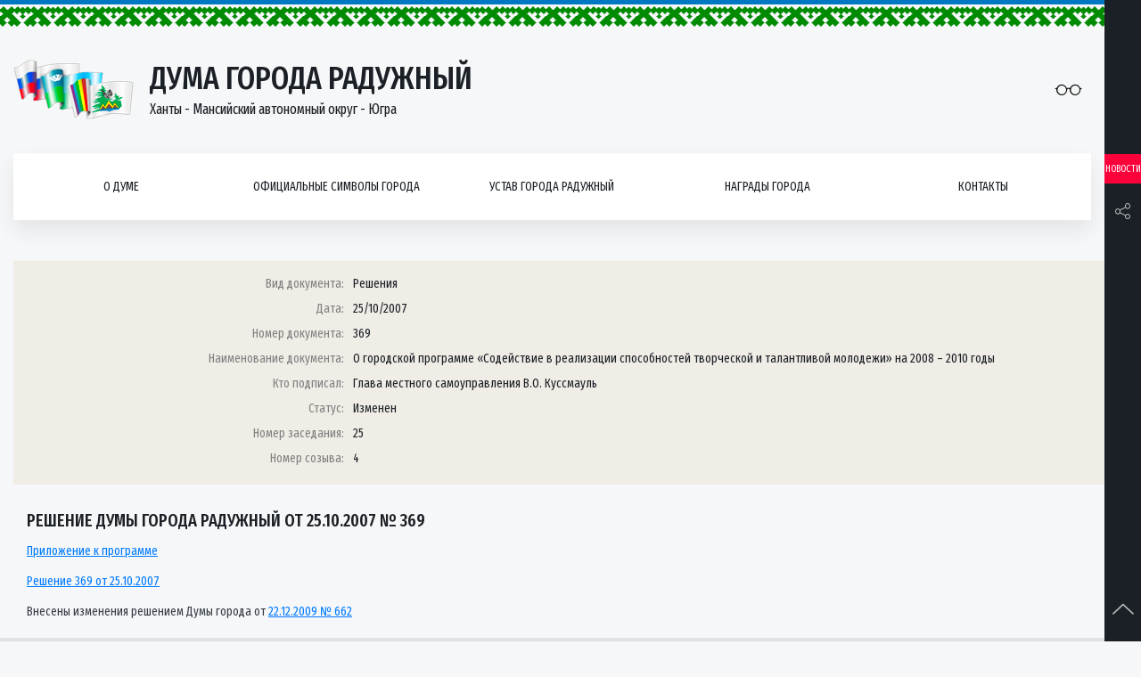

--- FILE ---
content_type: text/html; charset=UTF-8
request_url: https://duma-rad.ru/dokumenty/reshenie-dumy-goroda-raduzhnyj-ot-25-10-2007-369/
body_size: 10425
content:
<!DOCTYPE html>
<html lang="ru-RU">
<head>
<meta name="yandex-verification" content="101547f470572a6d" />
	<meta charset="UTF-8">
	<meta http-equiv="x-ua-compatible" content="ie=edge">
    <meta name="viewport" content="width=device-width, initial-scale=1, shrink-to-fit=no">
    <meta name="format-detection" content="telephone=no">
    <meta name="format-detection" content="address=no">
        <link rel="alternate" type="application/rdf+xml" title="RDF mapping" href="https://duma-rad.ru/feed/rdf/">
    <link rel="alternate" type="application/rss+xml" title="RSS" href="https://duma-rad.ru/feed/rss/">
    <link rel="alternate" type="application/rss+xml" title="Comments RSS" href="https://duma-rad.ru/comments/feed/">
    <link rel="pingback" href="https://duma-rad.ru/xmlrpc.php" />

    <link rel="shortcut icon" href="https://duma-rad.ru/wp-content/themes/duma/assets/img/icons/favicon.ico" type="image/x-icon">
    <link rel="stylesheet" href="https://duma-rad.ru/wp-content/themes/duma/styles/bundle.css">
    <link rel="stylesheet" href="https://duma-rad.ru/wp-content/themes/duma/style.css">
    <link href="https://fonts.googleapis.com/css?family=Fira+Sans+Extra+Condensed:400,500" rel="stylesheet">
	<script src="https://use.fontawesome.com/b15e69810d.js"></script>
    <script src="https://duma-rad.ru/wp-content/themes/duma/scripts/vendors.js"></script>
	
    
    <title>Решение Думы города Радужный от 25.10.2007 № 369  </title>
    <meta name='robots' content='max-image-preview:large' />
	<style>img:is([sizes="auto" i], [sizes^="auto," i]) { contain-intrinsic-size: 3000px 1500px }</style>
	<script type="text/javascript">
/* <![CDATA[ */
window._wpemojiSettings = {"baseUrl":"https:\/\/s.w.org\/images\/core\/emoji\/16.0.1\/72x72\/","ext":".png","svgUrl":"https:\/\/s.w.org\/images\/core\/emoji\/16.0.1\/svg\/","svgExt":".svg","source":{"concatemoji":"https:\/\/duma-rad.ru\/wp-includes\/js\/wp-emoji-release.min.js?ver=6.8.3"}};
/*! This file is auto-generated */
!function(s,n){var o,i,e;function c(e){try{var t={supportTests:e,timestamp:(new Date).valueOf()};sessionStorage.setItem(o,JSON.stringify(t))}catch(e){}}function p(e,t,n){e.clearRect(0,0,e.canvas.width,e.canvas.height),e.fillText(t,0,0);var t=new Uint32Array(e.getImageData(0,0,e.canvas.width,e.canvas.height).data),a=(e.clearRect(0,0,e.canvas.width,e.canvas.height),e.fillText(n,0,0),new Uint32Array(e.getImageData(0,0,e.canvas.width,e.canvas.height).data));return t.every(function(e,t){return e===a[t]})}function u(e,t){e.clearRect(0,0,e.canvas.width,e.canvas.height),e.fillText(t,0,0);for(var n=e.getImageData(16,16,1,1),a=0;a<n.data.length;a++)if(0!==n.data[a])return!1;return!0}function f(e,t,n,a){switch(t){case"flag":return n(e,"\ud83c\udff3\ufe0f\u200d\u26a7\ufe0f","\ud83c\udff3\ufe0f\u200b\u26a7\ufe0f")?!1:!n(e,"\ud83c\udde8\ud83c\uddf6","\ud83c\udde8\u200b\ud83c\uddf6")&&!n(e,"\ud83c\udff4\udb40\udc67\udb40\udc62\udb40\udc65\udb40\udc6e\udb40\udc67\udb40\udc7f","\ud83c\udff4\u200b\udb40\udc67\u200b\udb40\udc62\u200b\udb40\udc65\u200b\udb40\udc6e\u200b\udb40\udc67\u200b\udb40\udc7f");case"emoji":return!a(e,"\ud83e\udedf")}return!1}function g(e,t,n,a){var r="undefined"!=typeof WorkerGlobalScope&&self instanceof WorkerGlobalScope?new OffscreenCanvas(300,150):s.createElement("canvas"),o=r.getContext("2d",{willReadFrequently:!0}),i=(o.textBaseline="top",o.font="600 32px Arial",{});return e.forEach(function(e){i[e]=t(o,e,n,a)}),i}function t(e){var t=s.createElement("script");t.src=e,t.defer=!0,s.head.appendChild(t)}"undefined"!=typeof Promise&&(o="wpEmojiSettingsSupports",i=["flag","emoji"],n.supports={everything:!0,everythingExceptFlag:!0},e=new Promise(function(e){s.addEventListener("DOMContentLoaded",e,{once:!0})}),new Promise(function(t){var n=function(){try{var e=JSON.parse(sessionStorage.getItem(o));if("object"==typeof e&&"number"==typeof e.timestamp&&(new Date).valueOf()<e.timestamp+604800&&"object"==typeof e.supportTests)return e.supportTests}catch(e){}return null}();if(!n){if("undefined"!=typeof Worker&&"undefined"!=typeof OffscreenCanvas&&"undefined"!=typeof URL&&URL.createObjectURL&&"undefined"!=typeof Blob)try{var e="postMessage("+g.toString()+"("+[JSON.stringify(i),f.toString(),p.toString(),u.toString()].join(",")+"));",a=new Blob([e],{type:"text/javascript"}),r=new Worker(URL.createObjectURL(a),{name:"wpTestEmojiSupports"});return void(r.onmessage=function(e){c(n=e.data),r.terminate(),t(n)})}catch(e){}c(n=g(i,f,p,u))}t(n)}).then(function(e){for(var t in e)n.supports[t]=e[t],n.supports.everything=n.supports.everything&&n.supports[t],"flag"!==t&&(n.supports.everythingExceptFlag=n.supports.everythingExceptFlag&&n.supports[t]);n.supports.everythingExceptFlag=n.supports.everythingExceptFlag&&!n.supports.flag,n.DOMReady=!1,n.readyCallback=function(){n.DOMReady=!0}}).then(function(){return e}).then(function(){var e;n.supports.everything||(n.readyCallback(),(e=n.source||{}).concatemoji?t(e.concatemoji):e.wpemoji&&e.twemoji&&(t(e.twemoji),t(e.wpemoji)))}))}((window,document),window._wpemojiSettings);
/* ]]> */
</script>
<style id='wp-emoji-styles-inline-css' type='text/css'>

	img.wp-smiley, img.emoji {
		display: inline !important;
		border: none !important;
		box-shadow: none !important;
		height: 1em !important;
		width: 1em !important;
		margin: 0 0.07em !important;
		vertical-align: -0.1em !important;
		background: none !important;
		padding: 0 !important;
	}
</style>
<link rel='stylesheet' id='wp-block-library-css' href='https://duma-rad.ru/wp-includes/css/dist/block-library/style.min.css?ver=6.8.3' type='text/css' media='all' />
<style id='classic-theme-styles-inline-css' type='text/css'>
/*! This file is auto-generated */
.wp-block-button__link{color:#fff;background-color:#32373c;border-radius:9999px;box-shadow:none;text-decoration:none;padding:calc(.667em + 2px) calc(1.333em + 2px);font-size:1.125em}.wp-block-file__button{background:#32373c;color:#fff;text-decoration:none}
</style>
<style id='global-styles-inline-css' type='text/css'>
:root{--wp--preset--aspect-ratio--square: 1;--wp--preset--aspect-ratio--4-3: 4/3;--wp--preset--aspect-ratio--3-4: 3/4;--wp--preset--aspect-ratio--3-2: 3/2;--wp--preset--aspect-ratio--2-3: 2/3;--wp--preset--aspect-ratio--16-9: 16/9;--wp--preset--aspect-ratio--9-16: 9/16;--wp--preset--color--black: #000000;--wp--preset--color--cyan-bluish-gray: #abb8c3;--wp--preset--color--white: #ffffff;--wp--preset--color--pale-pink: #f78da7;--wp--preset--color--vivid-red: #cf2e2e;--wp--preset--color--luminous-vivid-orange: #ff6900;--wp--preset--color--luminous-vivid-amber: #fcb900;--wp--preset--color--light-green-cyan: #7bdcb5;--wp--preset--color--vivid-green-cyan: #00d084;--wp--preset--color--pale-cyan-blue: #8ed1fc;--wp--preset--color--vivid-cyan-blue: #0693e3;--wp--preset--color--vivid-purple: #9b51e0;--wp--preset--gradient--vivid-cyan-blue-to-vivid-purple: linear-gradient(135deg,rgba(6,147,227,1) 0%,rgb(155,81,224) 100%);--wp--preset--gradient--light-green-cyan-to-vivid-green-cyan: linear-gradient(135deg,rgb(122,220,180) 0%,rgb(0,208,130) 100%);--wp--preset--gradient--luminous-vivid-amber-to-luminous-vivid-orange: linear-gradient(135deg,rgba(252,185,0,1) 0%,rgba(255,105,0,1) 100%);--wp--preset--gradient--luminous-vivid-orange-to-vivid-red: linear-gradient(135deg,rgba(255,105,0,1) 0%,rgb(207,46,46) 100%);--wp--preset--gradient--very-light-gray-to-cyan-bluish-gray: linear-gradient(135deg,rgb(238,238,238) 0%,rgb(169,184,195) 100%);--wp--preset--gradient--cool-to-warm-spectrum: linear-gradient(135deg,rgb(74,234,220) 0%,rgb(151,120,209) 20%,rgb(207,42,186) 40%,rgb(238,44,130) 60%,rgb(251,105,98) 80%,rgb(254,248,76) 100%);--wp--preset--gradient--blush-light-purple: linear-gradient(135deg,rgb(255,206,236) 0%,rgb(152,150,240) 100%);--wp--preset--gradient--blush-bordeaux: linear-gradient(135deg,rgb(254,205,165) 0%,rgb(254,45,45) 50%,rgb(107,0,62) 100%);--wp--preset--gradient--luminous-dusk: linear-gradient(135deg,rgb(255,203,112) 0%,rgb(199,81,192) 50%,rgb(65,88,208) 100%);--wp--preset--gradient--pale-ocean: linear-gradient(135deg,rgb(255,245,203) 0%,rgb(182,227,212) 50%,rgb(51,167,181) 100%);--wp--preset--gradient--electric-grass: linear-gradient(135deg,rgb(202,248,128) 0%,rgb(113,206,126) 100%);--wp--preset--gradient--midnight: linear-gradient(135deg,rgb(2,3,129) 0%,rgb(40,116,252) 100%);--wp--preset--font-size--small: 13px;--wp--preset--font-size--medium: 20px;--wp--preset--font-size--large: 36px;--wp--preset--font-size--x-large: 42px;--wp--preset--spacing--20: 0.44rem;--wp--preset--spacing--30: 0.67rem;--wp--preset--spacing--40: 1rem;--wp--preset--spacing--50: 1.5rem;--wp--preset--spacing--60: 2.25rem;--wp--preset--spacing--70: 3.38rem;--wp--preset--spacing--80: 5.06rem;--wp--preset--shadow--natural: 6px 6px 9px rgba(0, 0, 0, 0.2);--wp--preset--shadow--deep: 12px 12px 50px rgba(0, 0, 0, 0.4);--wp--preset--shadow--sharp: 6px 6px 0px rgba(0, 0, 0, 0.2);--wp--preset--shadow--outlined: 6px 6px 0px -3px rgba(255, 255, 255, 1), 6px 6px rgba(0, 0, 0, 1);--wp--preset--shadow--crisp: 6px 6px 0px rgba(0, 0, 0, 1);}:where(.is-layout-flex){gap: 0.5em;}:where(.is-layout-grid){gap: 0.5em;}body .is-layout-flex{display: flex;}.is-layout-flex{flex-wrap: wrap;align-items: center;}.is-layout-flex > :is(*, div){margin: 0;}body .is-layout-grid{display: grid;}.is-layout-grid > :is(*, div){margin: 0;}:where(.wp-block-columns.is-layout-flex){gap: 2em;}:where(.wp-block-columns.is-layout-grid){gap: 2em;}:where(.wp-block-post-template.is-layout-flex){gap: 1.25em;}:where(.wp-block-post-template.is-layout-grid){gap: 1.25em;}.has-black-color{color: var(--wp--preset--color--black) !important;}.has-cyan-bluish-gray-color{color: var(--wp--preset--color--cyan-bluish-gray) !important;}.has-white-color{color: var(--wp--preset--color--white) !important;}.has-pale-pink-color{color: var(--wp--preset--color--pale-pink) !important;}.has-vivid-red-color{color: var(--wp--preset--color--vivid-red) !important;}.has-luminous-vivid-orange-color{color: var(--wp--preset--color--luminous-vivid-orange) !important;}.has-luminous-vivid-amber-color{color: var(--wp--preset--color--luminous-vivid-amber) !important;}.has-light-green-cyan-color{color: var(--wp--preset--color--light-green-cyan) !important;}.has-vivid-green-cyan-color{color: var(--wp--preset--color--vivid-green-cyan) !important;}.has-pale-cyan-blue-color{color: var(--wp--preset--color--pale-cyan-blue) !important;}.has-vivid-cyan-blue-color{color: var(--wp--preset--color--vivid-cyan-blue) !important;}.has-vivid-purple-color{color: var(--wp--preset--color--vivid-purple) !important;}.has-black-background-color{background-color: var(--wp--preset--color--black) !important;}.has-cyan-bluish-gray-background-color{background-color: var(--wp--preset--color--cyan-bluish-gray) !important;}.has-white-background-color{background-color: var(--wp--preset--color--white) !important;}.has-pale-pink-background-color{background-color: var(--wp--preset--color--pale-pink) !important;}.has-vivid-red-background-color{background-color: var(--wp--preset--color--vivid-red) !important;}.has-luminous-vivid-orange-background-color{background-color: var(--wp--preset--color--luminous-vivid-orange) !important;}.has-luminous-vivid-amber-background-color{background-color: var(--wp--preset--color--luminous-vivid-amber) !important;}.has-light-green-cyan-background-color{background-color: var(--wp--preset--color--light-green-cyan) !important;}.has-vivid-green-cyan-background-color{background-color: var(--wp--preset--color--vivid-green-cyan) !important;}.has-pale-cyan-blue-background-color{background-color: var(--wp--preset--color--pale-cyan-blue) !important;}.has-vivid-cyan-blue-background-color{background-color: var(--wp--preset--color--vivid-cyan-blue) !important;}.has-vivid-purple-background-color{background-color: var(--wp--preset--color--vivid-purple) !important;}.has-black-border-color{border-color: var(--wp--preset--color--black) !important;}.has-cyan-bluish-gray-border-color{border-color: var(--wp--preset--color--cyan-bluish-gray) !important;}.has-white-border-color{border-color: var(--wp--preset--color--white) !important;}.has-pale-pink-border-color{border-color: var(--wp--preset--color--pale-pink) !important;}.has-vivid-red-border-color{border-color: var(--wp--preset--color--vivid-red) !important;}.has-luminous-vivid-orange-border-color{border-color: var(--wp--preset--color--luminous-vivid-orange) !important;}.has-luminous-vivid-amber-border-color{border-color: var(--wp--preset--color--luminous-vivid-amber) !important;}.has-light-green-cyan-border-color{border-color: var(--wp--preset--color--light-green-cyan) !important;}.has-vivid-green-cyan-border-color{border-color: var(--wp--preset--color--vivid-green-cyan) !important;}.has-pale-cyan-blue-border-color{border-color: var(--wp--preset--color--pale-cyan-blue) !important;}.has-vivid-cyan-blue-border-color{border-color: var(--wp--preset--color--vivid-cyan-blue) !important;}.has-vivid-purple-border-color{border-color: var(--wp--preset--color--vivid-purple) !important;}.has-vivid-cyan-blue-to-vivid-purple-gradient-background{background: var(--wp--preset--gradient--vivid-cyan-blue-to-vivid-purple) !important;}.has-light-green-cyan-to-vivid-green-cyan-gradient-background{background: var(--wp--preset--gradient--light-green-cyan-to-vivid-green-cyan) !important;}.has-luminous-vivid-amber-to-luminous-vivid-orange-gradient-background{background: var(--wp--preset--gradient--luminous-vivid-amber-to-luminous-vivid-orange) !important;}.has-luminous-vivid-orange-to-vivid-red-gradient-background{background: var(--wp--preset--gradient--luminous-vivid-orange-to-vivid-red) !important;}.has-very-light-gray-to-cyan-bluish-gray-gradient-background{background: var(--wp--preset--gradient--very-light-gray-to-cyan-bluish-gray) !important;}.has-cool-to-warm-spectrum-gradient-background{background: var(--wp--preset--gradient--cool-to-warm-spectrum) !important;}.has-blush-light-purple-gradient-background{background: var(--wp--preset--gradient--blush-light-purple) !important;}.has-blush-bordeaux-gradient-background{background: var(--wp--preset--gradient--blush-bordeaux) !important;}.has-luminous-dusk-gradient-background{background: var(--wp--preset--gradient--luminous-dusk) !important;}.has-pale-ocean-gradient-background{background: var(--wp--preset--gradient--pale-ocean) !important;}.has-electric-grass-gradient-background{background: var(--wp--preset--gradient--electric-grass) !important;}.has-midnight-gradient-background{background: var(--wp--preset--gradient--midnight) !important;}.has-small-font-size{font-size: var(--wp--preset--font-size--small) !important;}.has-medium-font-size{font-size: var(--wp--preset--font-size--medium) !important;}.has-large-font-size{font-size: var(--wp--preset--font-size--large) !important;}.has-x-large-font-size{font-size: var(--wp--preset--font-size--x-large) !important;}
:where(.wp-block-post-template.is-layout-flex){gap: 1.25em;}:where(.wp-block-post-template.is-layout-grid){gap: 1.25em;}
:where(.wp-block-columns.is-layout-flex){gap: 2em;}:where(.wp-block-columns.is-layout-grid){gap: 2em;}
:root :where(.wp-block-pullquote){font-size: 1.5em;line-height: 1.6;}
</style>
<link rel='stylesheet' id='cptch_stylesheet-css' href='https://duma-rad.ru/wp-content/plugins/captcha-bws/css/front_end_style.css?ver=5.1.2' type='text/css' media='all' />
<link rel='stylesheet' id='dashicons-css' href='https://duma-rad.ru/wp-includes/css/dashicons.min.css?ver=6.8.3' type='text/css' media='all' />
<link rel='stylesheet' id='cptch_desktop_style-css' href='https://duma-rad.ru/wp-content/plugins/captcha-bws/css/desktop_style.css?ver=5.1.2' type='text/css' media='all' />
<link rel='stylesheet' id='contact-form-7-css' href='https://duma-rad.ru/wp-content/plugins/contact-form-7/includes/css/styles.css?ver=5.1.4' type='text/css' media='all' />
<link rel='stylesheet' id='responsive-lightbox-prettyphoto-css' href='https://duma-rad.ru/wp-content/plugins/responsive-lightbox/assets/prettyphoto/css/prettyPhoto.min.css?ver=2.1.0' type='text/css' media='all' />
<link rel='stylesheet' id='search-filter-plugin-styles-css' href='https://duma-rad.ru/wp-content/plugins/search-filter-pro/public/assets/css/search-filter.min.css?ver=2.5.13' type='text/css' media='all' />
<link rel='stylesheet' id='bvi-font-css' href='https://duma-rad.ru/wp-content/plugins/button-visually-impaired/assets/css/bvi-font.min.css?ver=1.0.8' type='text/css' media='all' />
<link rel='stylesheet' id='bvi-css' href='https://duma-rad.ru/wp-content/plugins/button-visually-impaired/assets/css/bvi.min.css?ver=1.0.8' type='text/css' media='all' />
<style id='bvi-inline-css' type='text/css'>
a.bvi-link {background-color:  !important; color: #0a0a0a !important;}
</style>
<!--[if if lt IE 9]>
<link rel='stylesheet' id='bvi-ie-9-css' href='https://duma-rad.ru/wp-content/plugins/button-visually-impaired/assets/css/bootstrap-ie9.min.css?ver=1.0.8' type='text/css' media='all' />
<![endif]-->
<!--[if if lt IE 8]>
<link rel='stylesheet' id='bvi-ie-8-css' href='https://duma-rad.ru/wp-content/plugins/button-visually-impaired/assets/css/bootstrap-ie8.min.css?ver=1.0.8' type='text/css' media='all' />
<![endif]-->
<script type="text/javascript" src="https://duma-rad.ru/wp-includes/js/jquery/jquery.min.js?ver=3.7.1" id="jquery-core-js"></script>
<script type="text/javascript" src="https://duma-rad.ru/wp-includes/js/jquery/jquery-migrate.min.js?ver=3.4.1" id="jquery-migrate-js"></script>
<script type="text/javascript" id="accordions_js-js-extra">
/* <![CDATA[ */
var accordions_ajax = {"accordions_ajaxurl":"https:\/\/duma-rad.ru\/wp-admin\/admin-ajax.php"};
/* ]]> */
</script>
<script type="text/javascript" src="https://duma-rad.ru/wp-content/plugins/accordions/assets/frontend/js/scripts.js?ver=6.8.3" id="accordions_js-js"></script>
<script type="text/javascript" src="https://duma-rad.ru/wp-content/plugins/responsive-lightbox/assets/prettyphoto/js/jquery.prettyPhoto.min.js?ver=2.1.0" id="responsive-lightbox-prettyphoto-js"></script>
<script type="text/javascript" src="https://duma-rad.ru/wp-content/plugins/responsive-lightbox/assets/infinitescroll/infinite-scroll.pkgd.min.js?ver=6.8.3" id="responsive-lightbox-infinite-scroll-js"></script>
<script type="text/javascript" id="responsive-lightbox-js-extra">
/* <![CDATA[ */
var rlArgs = {"script":"prettyphoto","selector":"lightbox","customEvents":"","activeGalleries":"1","animationSpeed":"normal","slideshow":"0","slideshowDelay":"5000","slideshowAutoplay":"0","opacity":"0.75","showTitle":"1","allowResize":"1","allowExpand":"1","width":"1080","height":"720","separator":"\/","theme":"pp_default","horizontalPadding":"20","hideFlash":"0","wmode":"opaque","videoAutoplay":"0","modal":"0","deeplinking":"0","overlayGallery":"1","keyboardShortcuts":"1","social":"0","woocommerce_gallery":"0","ajaxurl":"https:\/\/duma-rad.ru\/wp-admin\/admin-ajax.php","nonce":"caebf21e9a"};
/* ]]> */
</script>
<script type="text/javascript" src="https://duma-rad.ru/wp-content/plugins/responsive-lightbox/js/front.js?ver=2.1.0" id="responsive-lightbox-js"></script>
<script type="text/javascript" id="search-filter-plugin-build-js-extra">
/* <![CDATA[ */
var SF_LDATA = {"ajax_url":"https:\/\/duma-rad.ru\/wp-admin\/admin-ajax.php","home_url":"https:\/\/duma-rad.ru\/","extensions":[]};
/* ]]> */
</script>
<script type="text/javascript" src="https://duma-rad.ru/wp-content/plugins/search-filter-pro/public/assets/js/search-filter-build.min.js?ver=2.5.13" id="search-filter-plugin-build-js"></script>
<script type="text/javascript" src="https://duma-rad.ru/wp-content/plugins/search-filter-pro/public/assets/js/chosen.jquery.min.js?ver=2.5.13" id="search-filter-plugin-chosen-js"></script>
<link rel="https://api.w.org/" href="https://duma-rad.ru/wp-json/" /><link rel="alternate" title="JSON" type="application/json" href="https://duma-rad.ru/wp-json/wp/v2/posts/2762" /><link rel="EditURI" type="application/rsd+xml" title="RSD" href="https://duma-rad.ru/xmlrpc.php?rsd" />
<meta name="generator" content="WordPress 6.8.3" />
<link rel="canonical" href="https://duma-rad.ru/dokumenty/reshenie-dumy-goroda-raduzhnyj-ot-25-10-2007-369/" />
<link rel='shortlink' href='https://duma-rad.ru/?p=2762' />
<link rel="alternate" title="oEmbed (JSON)" type="application/json+oembed" href="https://duma-rad.ru/wp-json/oembed/1.0/embed?url=https%3A%2F%2Fduma-rad.ru%2Fdokumenty%2Freshenie-dumy-goroda-raduzhnyj-ot-25-10-2007-369%2F" />
<link rel="alternate" title="oEmbed (XML)" type="text/xml+oembed" href="https://duma-rad.ru/wp-json/oembed/1.0/embed?url=https%3A%2F%2Fduma-rad.ru%2Fdokumenty%2Freshenie-dumy-goroda-raduzhnyj-ot-25-10-2007-369%2F&#038;format=xml" />
<meta name="cdp-version" content="1.5.0" /><link rel="icon" href="https://duma-rad.ru/wp-content/uploads/2018/11/logo.png" sizes="32x32" />
<link rel="icon" href="https://duma-rad.ru/wp-content/uploads/2018/11/logo.png" sizes="192x192" />
<link rel="apple-touch-icon" href="https://duma-rad.ru/wp-content/uploads/2018/11/logo.png" />
<meta name="msapplication-TileImage" content="https://duma-rad.ru/wp-content/uploads/2018/11/logo.png" />
</head>
<body class="flexColumn">

    <header class="padRight">
        <div class="section">
            <div class="flexRow header">
                <a href="/" class="flexRow logo">
                    <div class="logo-img">
                        <img src="https://duma-rad.ru/wp-content/themes/duma/assets/img/logo.png" alt="">
                    </div>
                    <div class="logo-info">
                        <div class="logo-title">Дума города Радужный</div>
                        <div class="logo-subtitle">Ханты - Мансийский автономный округ - Югра</div>
                    </div>
                </a>
                <div class="header-reading">

                    <a href="#" class="bvi-link bvi-open">
                        <i class="icon-eyeglass"></i>
                    </a>
                </div>
            </div>
            <nav class="flexRow nav">
                <div class="flexRow nav-list">

                   
                                           <div class="nav-item">
                            <a href="https://duma-rad.ru/o-dume/" class="flexRow nav-link">О думе</a>
                            <button class="nav-btn"><i class="icon-arrow-up"></i></button>
                                                            <div class="navMenu">
                                    <ul class="navMenu-list">
                                                                                <li class="navMenu-item">
                                            <a href="https://duma-rad.ru/o-dume/istoricheskaya-spravka/" class="navMenu-link">Историческая справка</a>
                                            <button class="nav-btn"><i class="icon-arrow-up"></i></button>

                                                                                            <div class="navSubmenu right">
                                                    <ul class="navSubmenu-list">
                                                                                                                <li class="navSubmenu-item">
                                                            <a href="https://duma-rad.ru/o-dume/istoricheskaya-spravka/1-sozyv/" class="navSubmenu-link">I созыв</a>
                                                             
                                                        </li>
                                                                                                                <li class="navSubmenu-item">
                                                            <a href="https://duma-rad.ru/o-dume/istoricheskaya-spravka/2-sozyv/" class="navSubmenu-link">II созыв</a>
                                                             
                                                        </li>
                                                                                                                <li class="navSubmenu-item">
                                                            <a href="https://duma-rad.ru/o-dume/istoricheskaya-spravka/3-sozyv/" class="navSubmenu-link">III созыв</a>
                                                             
                                                        </li>
                                                                                                                <li class="navSubmenu-item">
                                                            <a href="https://duma-rad.ru/o-dume/istoricheskaya-spravka/4-sozyv/" class="navSubmenu-link">IV созыв</a>
                                                             
                                                        </li>
                                                                                                                <li class="navSubmenu-item">
                                                            <a href="https://duma-rad.ru/o-dume/istoricheskaya-spravka/5-sozyv/" class="navSubmenu-link">V созыв</a>
                                                             
                                                        </li>
                                                                                                                <li class="navSubmenu-item">
                                                            <a href="https://duma-rad.ru/o-dume/istoricheskaya-spravka/7-sozyv/" class="navSubmenu-link">VII созыв</a>
                                                             
                                                        </li>
                                                                                                            </ul>
                                                </div>
                                              

                                        </li>
                                                                                <li class="navMenu-item">
                                            <a href="https://duma-rad.ru/o-dume/reglament-raboty/" class="navMenu-link">Регламент Думы</a>
                                            <button class="nav-btn"><i class="icon-arrow-up"></i></button>

                                              

                                        </li>
                                                                                <li class="navMenu-item">
                                            <a href="https://duma-rad.ru/o-dume/polnomochiya/" class="navMenu-link">Полномочия</a>
                                            <button class="nav-btn"><i class="icon-arrow-up"></i></button>

                                              

                                        </li>
                                                                                <li class="navMenu-item">
                                            <a href="https://duma-rad.ru/o-dume/struktura/" class="navMenu-link">Структура</a>
                                            <button class="nav-btn"><i class="icon-arrow-up"></i></button>

                                              

                                        </li>
                                                                                <li class="navMenu-item">
                                            <a href="https://duma-rad.ru/o-dume/predsedatel-dumy/" class="navMenu-link">Председатель Думы</a>
                                            <button class="nav-btn"><i class="icon-arrow-up"></i></button>

                                              

                                        </li>
                                                                                <li class="navMenu-item">
                                            <a href="https://duma-rad.ru/o-dume/zamestitel-predsedatelya/" class="navMenu-link">Заместитель председателя</a>
                                            <button class="nav-btn"><i class="icon-arrow-up"></i></button>

                                              

                                        </li>
                                                                                <li class="navMenu-item">
                                            <a href="https://duma-rad.ru/o-dume/deputaty/" class="navMenu-link">Депутаты VIII созыва</a>
                                            <button class="nav-btn"><i class="icon-arrow-up"></i></button>

                                              

                                        </li>
                                                                                <li class="navMenu-item">
                                            <a href="https://duma-rad.ru/o-dume/postoyanno-dejstvuyushhie-deputatskie-komissii-pdk/" class="navMenu-link">Постоянно-действующие депутатские комиссии (ПДК)</a>
                                            <button class="nav-btn"><i class="icon-arrow-up"></i></button>

                                                                                            <div class="navSubmenu right">
                                                    <ul class="navSubmenu-list">
                                                                                                                <li class="navSubmenu-item">
                                                            <a href="https://duma-rad.ru/o-dume/postoyanno-dejstvuyushhie-deputatskie-komissii-pdk/polozhenie-o-pdk/" class="navSubmenu-link">Положение о ПДК</a>
                                                             
                                                        </li>
                                                                                                                <li class="navSubmenu-item">
                                                            <a href="https://duma-rad.ru/o-dume/postoyanno-dejstvuyushhie-deputatskie-komissii-pdk/pdk-po-byudzhetu-nalogam-i-finansam/" class="navSubmenu-link">ПДК по бюджету, налогам и финансам</a>
                                                             
                                                        </li>
                                                                                                                <li class="navSubmenu-item">
                                                            <a href="https://duma-rad.ru/o-dume/postoyanno-dejstvuyushhie-deputatskie-komissii-pdk/pdk-po-soblyudeniyu-zakonnosti-i-pravoporyadku/" class="navSubmenu-link">ПДК по соблюдению законности и правопорядку</a>
                                                             
                                                        </li>
                                                                                                                <li class="navSubmenu-item">
                                                            <a href="https://duma-rad.ru/o-dume/postoyanno-dejstvuyushhie-deputatskie-komissii-pdk/pdk-po-socialnoj-politike/" class="navSubmenu-link">ПДК по социальной политике</a>
                                                             
                                                        </li>
                                                                                                            </ul>
                                                </div>
                                              

                                        </li>
                                                                                <li class="navMenu-item">
                                            <a href="https://duma-rad.ru/o-dume/deputatskie-obedineniya/" class="navMenu-link">Депутатские объединения</a>
                                            <button class="nav-btn"><i class="icon-arrow-up"></i></button>

                                                                                            <div class="navSubmenu right">
                                                    <ul class="navSubmenu-list">
                                                                                                                <li class="navSubmenu-item">
                                                            <a href="https://duma-rad.ru/o-dume/deputatskie-obedineniya/frakciya-vserossijskoj-politicheskoj-partii-edinaya-rossiya-v-dume-goroda/" class="navSubmenu-link">Депутатское объединение Всероссийской Политической партии «Единая Россия» в Думе города</a>
                                                            				                                                    <ul class="navSublist-list">
				                                                        				                                                        <li class="navSublist-item">
				                                                            <a href="https://duma-rad.ru/o-dume/deputatskie-obedineniya/polozhenie-o-deputatskom-obedinenii/" class="navSublist-link">Положение о депутатском объединении</a>
				                                                        </li>
				                                                        				                                                        <li class="navSublist-item">
				                                                            <a href="https://duma-rad.ru/o-dume/molodyozhnyj-parlament-pri-dume-goroda/sostav/" class="navSublist-link">Состав</a>
				                                                        </li>
				                                                        				                                                        <li class="navSublist-item">
				                                                            <a href="https://duma-rad.ru/o-dume/molodyozhnyj-parlament-pri-dume-goroda/meropriyatiya/" class="navSublist-link">Мероприятия</a>
				                                                        </li>
				                                                        				                                                    </ul>
				                                             
                                                        </li>
                                                                                                            </ul>
                                                </div>
                                              

                                        </li>
                                                                                <li class="navMenu-item">
                                            <a href="https://duma-rad.ru/o-dume/molodyozhnyj-parlament-pri-dume-goroda/" class="navMenu-link">Молодёжный парламент при  Думе города</a>
                                            <button class="nav-btn"><i class="icon-arrow-up"></i></button>

                                                                                            <div class="navSubmenu right">
                                                    <ul class="navSubmenu-list">
                                                                                                                <li class="navSubmenu-item">
                                                            <a href="https://duma-rad.ru/o-dume/deputatskie-obedineniya/sostav/" class="navSubmenu-link">Состав</a>
                                                             
                                                        </li>
                                                                                                                <li class="navSubmenu-item">
                                                            <a href="https://duma-rad.ru/o-dume/deputatskie-obedineniya/meropriyatiya/" class="navSubmenu-link">Мероприятия</a>
                                                             
                                                        </li>
                                                                                                            </ul>
                                                </div>
                                              

                                        </li>
                                                                                <li class="navMenu-item">
                                            <a href="https://duma-rad.ru/o-dume/apparat-dumy-goroda/" class="navMenu-link">Аппарат Думы города</a>
                                            <button class="nav-btn"><i class="icon-arrow-up"></i></button>

                                                                                            <div class="navSubmenu right">
                                                    <ul class="navSubmenu-list">
                                                                                                                <li class="navSubmenu-item">
                                                            <a href="https://duma-rad.ru/o-dume/apparat-dumy-goroda/struktura-apparata/" class="navSubmenu-link">Структура аппарата</a>
                                                             
                                                        </li>
                                                                                                                <li class="navSubmenu-item">
                                                            <a href="https://duma-rad.ru/o-dume/apparat-dumy-goroda/polozhenie-ob-apparate/" class="navSubmenu-link">Положение об аппарате</a>
                                                             
                                                        </li>
                                                                                                                <li class="navSubmenu-item">
                                                            <a href="https://duma-rad.ru/o-dume/apparat-dumy-goroda/polozhenie-ob-organizacionnom-otdele/" class="navSubmenu-link">Положение об организационном отделе</a>
                                                             
                                                        </li>
                                                                                                                <li class="navSubmenu-item">
                                                            <a href="https://duma-rad.ru/o-dume/apparat-dumy-goroda/polozhenie-o-yuridicheskom-otdele/" class="navSubmenu-link">Положение о юридическом отделе</a>
                                                             
                                                        </li>
                                                                                                            </ul>
                                                </div>
                                              

                                        </li>
                                                                            </ul>
                                </div>
                                         
                        </div>
                                           <div class="nav-item">
                            <a href="https://duma-rad.ru/oficialnye-simvoly-goroda/" class="flexRow nav-link">Официальные символы города</a>
                            <button class="nav-btn"><i class="icon-arrow-up"></i></button>
                                         
                        </div>
                                           <div class="nav-item">
                            <a href="https://duma-rad.ru/ustav-goroda/" class="flexRow nav-link">Устав города Радужный</a>
                            <button class="nav-btn"><i class="icon-arrow-up"></i></button>
                                         
                        </div>
                                           <div class="nav-item">
                            <a href="https://duma-rad.ru/nagrady-goroda/" class="flexRow nav-link">Награды города</a>
                            <button class="nav-btn"><i class="icon-arrow-up"></i></button>
                                                            <div class="navMenu">
                                    <ul class="navMenu-list">
                                                                                <li class="navMenu-item">
                                            <a href="https://duma-rad.ru/nagrady-goroda/reshenie-dumy-goroda-o-nagradax-i-pochyotnyx-zvaniyax-goroda/" class="navMenu-link">Решение Думы города о наградах и Почётных званиях города</a>
                                            <button class="nav-btn"><i class="icon-arrow-up"></i></button>

                                              

                                        </li>
                                                                                <li class="navMenu-item">
                                            <a href="https://duma-rad.ru/pochyotnye-zhiteli-goroda/" class="navMenu-link">Почётные жители города</a>
                                            <button class="nav-btn"><i class="icon-arrow-up"></i></button>

                                              

                                        </li>
                                                                                <li class="navMenu-item">
                                            <a href="https://duma-rad.ru/nagrazhdyonnye-znakom-za-zaslugi-pered-gorodom/" class="navMenu-link">Награждённые знаком «За заслуги перед городом»</a>
                                            <button class="nav-btn"><i class="icon-arrow-up"></i></button>

                                              

                                        </li>
                                                                                <li class="navMenu-item">
                                            <a href="https://duma-rad.ru/kniga-pochyota/" class="navMenu-link">Книга почёта</a>
                                            <button class="nav-btn"><i class="icon-arrow-up"></i></button>

                                              

                                        </li>
                                                                                <li class="navMenu-item">
                                            <a href="https://duma-rad.ru/nagrazhdennye-pochyotnoj-gramotoj-dumy-goroda/" class="navMenu-link">Награжденные Почётной грамотой Думы города Радужный</a>
                                            <button class="nav-btn"><i class="icon-arrow-up"></i></button>

                                              

                                        </li>
                                                                                <li class="navMenu-item">
                                            <a href="https://duma-rad.ru/nagrazhdennye-blagodarstvennym-pismom-dumy-goroda/" class="navMenu-link">Награжденные Благодарственным письмом Думы города Радужный</a>
                                            <button class="nav-btn"><i class="icon-arrow-up"></i></button>

                                              

                                        </li>
                                                                            </ul>
                                </div>
                                         
                        </div>
                                           <div class="nav-item">
                            <a href="https://duma-rad.ru/kontakty/" class="flexRow nav-link">Контакты</a>
                            <button class="nav-btn"><i class="icon-arrow-up"></i></button>
                                         
                        </div>
                   
                </div>

            </nav>
        </div>
    </header>

    <aside class="flexColumn sidebar">
    <!--<div class="sidebar-reading">
        <a href="" class="reading">
    <i class="icon-eyeglass"></i>
</a>
</div>-->
<a href="http://duma-rad.ru/category/novosti/" class="sidebar-news">Новости</a>
<div class="sidebarSocials">
    <button class="sidebarSocials-btn"><i class="icon-share"></i></button>
 
</div>

    <button class="sidebar-btn">
        <i class="icon-dot-vertical"></i>
    </button>
    <button class="sidebar-up">
        <i class="icon-arrow-up"></i>
    </button>
</aside>

<main class="main">

	<div class="section">
	    	    <div class="act-one">
        	<div class="act-one-param"><div class="act-one-param-title">Вид документа:</div><div class="act-one-param-value">Решения</div></div>         	<div class="act-one-param"><div class="act-one-param-title">Дата:</div><div class="act-one-param-value">25/10/2007</div></div>        	<div class="act-one-param"><div class="act-one-param-title">Номер документа:</div><div class="act-one-param-value">369</div></div>        	<div class="act-one-param"><div class="act-one-param-title">Наименование документа:</div><div class="act-one-param-value">О городской программе  «Содействие в реализации способностей творческой и талантливой молодежи» на 2008 – 2010 годы</div></div>        	<div class="act-one-param"><div class="act-one-param-title">Кто подписал:</div><div class="act-one-param-value">Глава местного самоуправления В.О. Куссмауль</div></div>        	
        	        	<div class="act-one-param"><div class="act-one-param-title">Статус:</div><div class="act-one-param-value">Изменен</div></div>        	<div class="act-one-param"><div class="act-one-param-title">Номер заседания:</div><div class="act-one-param-value">25</div></div>        	<div class="act-one-param"><div class="act-one-param-title">Номер созыва:</div><div class="act-one-param-value">4</div></div>        </div>
        
							<div class="section">

				<p class="title about-title">Решение Думы города Радужный от 25.10.2007 № 369</p>

				<div class="about-dscr typography">
					<p><a href="https://duma-rad.ru/wp-content/uploads/2019/02/Приложение-к-программе-2.doc">Приложение к программе</a></p>
<p><a href="https://duma-rad.ru/wp-content/uploads/2019/02/Решение-369-от-25.10.2007.doc">Решение 369 от 25.10.2007</a></p>
<p>Внесены изменения решением Думы города от <a href="https://duma-rad.ru/dokumenty/reshenie-dumy-goroda-raduzhnyj-ot-22-12-2009-662/">22.12.2009 № 662</a></p>
				</div>
			</div>
			



	</div>

</main>

<footer class="padRight">
    <div class="section">
        <div class="flexRow footer">
            <div class="footer-block">
                <a href="/" class="flexRow logo">
    <div class="logo-img">
        <img src="https://duma-rad.ru/wp-content/themes/duma/assets/img/logo.png" alt="">
    </div>
    <div class="logo-info">
        <div class="logo-title">Дума города Радужный</div>
        <div class="logo-subtitle">Ханты - Мансийский автономный округ - Югра</div></br>
		<div class="logo-subtitle" title="Федеральный закон Об обеспечении доступа к информации о деятельности государственных органов и органов местного самоуправления от 09.02.2009 N 8-ФЗ"><b>Мы исполняем 8-ФЗ</b></div>	
	
    </div>
				
</a>
			<center>
			<a href="https://vk.com/duma_rad" target="_blank">	<img src="https://duma-rad.ru/wp-content/uploads/2023/04/qr.png" width="250px"></a>
			</center>
            </div>
		
            <div class="footer-block">
                
    <p class="title footer-title">Контакты</p>

                <div class="footer-contacts">
                    <p>Почтовый адрес Думы города: 628462, Ханты-Мансийский автономный округ - Югра, г. Радужный, микрорайон 1, дом 2.                    </p>
                    <p>Электронная почта Думы города: <a href="mailto:Duma@admrad.ru">Duma@admrad.ru</a></p>
                </div>
            </div>
            <div class="footer-block">
                
    <p class="title footer-title">Информация</p>

                <ul class="footerNav">
                    
 

<li>
<a href="https://duma-rad.ru/o-dume/" class="footerNav-link">О думе</a>
</li>
<li>
<a href="https://duma-rad.ru/deyatelnost/" class="footerNav-link">Деятельность</a>
</li>
<li>
<a href="https://duma-rad.ru/proekty-pravovyx-aktov/" class="footerNav-link">Проекты правовых актов</a>
</li>
<li>
<a href="https://duma-rad.ru/pravovye-akty/" class="footerNav-link">Правовые акты</a>
</li>
<li>
<a href="https://duma-rad.ru/obrashheniya-grazhdan/" class="footerNav-link">Обращения граждан</a>
</li>
<li>
<a href="https://duma-rad.ru/protivodejstvie-korrupcii/" class="footerNav-link">Противодействие коррупции</a>
</li>
<li>
<a href="https://duma-rad.ru/municipalnaya-sluzhba/" class="footerNav-link">Муниципальная служба</a>
</li>
<li>
<a href="https://duma-rad.ru/kontakty/" class="footerNav-link">Контакты</a>
</li>


                    
                </ul>
				<br>
		<span id="sputnik-informer"></span>
            </div>
        </div>
    </div>
	
	<!-- Yandex.Metrika counter -->
<script type="text/javascript" >
   (function(m,e,t,r,i,k,a){m[i]=m[i]||function(){(m[i].a=m[i].a||[]).push(arguments)};
   m[i].l=1*new Date();k=e.createElement(t),a=e.getElementsByTagName(t)[0],k.async=1,k.src=r,a.parentNode.insertBefore(k,a)})
   (window, document, "script", "https://mc.yandex.ru/metrika/tag.js", "ym");

   ym(66329398, "init", {
        clickmap:true,
        trackLinks:true,
        accurateTrackBounce:true,
        webvisor:true
   });
</script>
<noscript><div><img src="https://mc.yandex.ru/watch/66329398" style="position:absolute; left:-9999px;" alt="" /></div></noscript>
<!-- /Yandex.Metrika counter -->
	
	
</footer>


    
    <script src="https://duma-rad.ru/wp-content/themes/duma/scripts/bundle.min.js"></script>

<script type="speculationrules">
{"prefetch":[{"source":"document","where":{"and":[{"href_matches":"\/*"},{"not":{"href_matches":["\/wp-*.php","\/wp-admin\/*","\/wp-content\/uploads\/*","\/wp-content\/*","\/wp-content\/plugins\/*","\/wp-content\/themes\/duma\/*","\/*\\?(.+)"]}},{"not":{"selector_matches":"a[rel~=\"nofollow\"]"}},{"not":{"selector_matches":".no-prefetch, .no-prefetch a"}}]},"eagerness":"conservative"}]}
</script>
		<!-- Pageviews SDK -->
		<script>
		var _pv_config = {"account":"acf1ebaf168c0ce4c79dc32fc11c54c2f4e8a2c5","incr":2762,"base":"https:\/\/pv.pjtsu.com\/v1"};
				(function(){
			var js = document.createElement('script'); js.type = 'text/javascript'; js.async = true;
			js.src = 'https://duma-rad.ru/wp-content/plugins/pageviews/pageviews.min.js?v=4';
			var s = document.getElementsByTagName('script')[0]; s.parentNode.insertBefore(js, s);
		})();
		</script>
		<script type="text/javascript" id="contact-form-7-js-extra">
/* <![CDATA[ */
var wpcf7 = {"apiSettings":{"root":"https:\/\/duma-rad.ru\/wp-json\/contact-form-7\/v1","namespace":"contact-form-7\/v1"}};
/* ]]> */
</script>
<script type="text/javascript" src="https://duma-rad.ru/wp-content/plugins/contact-form-7/includes/js/scripts.js?ver=5.1.4" id="contact-form-7-js"></script>
<script type="text/javascript" src="https://duma-rad.ru/wp-includes/js/jquery/ui/core.min.js?ver=1.13.3" id="jquery-ui-core-js"></script>
<script type="text/javascript" src="https://duma-rad.ru/wp-includes/js/jquery/ui/datepicker.min.js?ver=1.13.3" id="jquery-ui-datepicker-js"></script>
<script type="text/javascript" id="jquery-ui-datepicker-js-after">
/* <![CDATA[ */
jQuery(function(jQuery){jQuery.datepicker.setDefaults({"closeText":"\u0417\u0430\u043a\u0440\u044b\u0442\u044c","currentText":"\u0421\u0435\u0433\u043e\u0434\u043d\u044f","monthNames":["\u042f\u043d\u0432\u0430\u0440\u044c","\u0424\u0435\u0432\u0440\u0430\u043b\u044c","\u041c\u0430\u0440\u0442","\u0410\u043f\u0440\u0435\u043b\u044c","\u041c\u0430\u0439","\u0418\u044e\u043d\u044c","\u0418\u044e\u043b\u044c","\u0410\u0432\u0433\u0443\u0441\u0442","\u0421\u0435\u043d\u0442\u044f\u0431\u0440\u044c","\u041e\u043a\u0442\u044f\u0431\u0440\u044c","\u041d\u043e\u044f\u0431\u0440\u044c","\u0414\u0435\u043a\u0430\u0431\u0440\u044c"],"monthNamesShort":["\u042f\u043d\u0432","\u0424\u0435\u0432","\u041c\u0430\u0440","\u0410\u043f\u0440","\u041c\u0430\u0439","\u0418\u044e\u043d","\u0418\u044e\u043b","\u0410\u0432\u0433","\u0421\u0435\u043d","\u041e\u043a\u0442","\u041d\u043e\u044f","\u0414\u0435\u043a"],"nextText":"\u0414\u0430\u043b\u0435\u0435","prevText":"\u041d\u0430\u0437\u0430\u0434","dayNames":["\u0412\u043e\u0441\u043a\u0440\u0435\u0441\u0435\u043d\u044c\u0435","\u041f\u043e\u043d\u0435\u0434\u0435\u043b\u044c\u043d\u0438\u043a","\u0412\u0442\u043e\u0440\u043d\u0438\u043a","\u0421\u0440\u0435\u0434\u0430","\u0427\u0435\u0442\u0432\u0435\u0440\u0433","\u041f\u044f\u0442\u043d\u0438\u0446\u0430","\u0421\u0443\u0431\u0431\u043e\u0442\u0430"],"dayNamesShort":["\u0412\u0441","\u041f\u043d","\u0412\u0442","\u0421\u0440","\u0427\u0442","\u041f\u0442","\u0421\u0431"],"dayNamesMin":["\u0412\u0441","\u041f\u043d","\u0412\u0442","\u0421\u0440","\u0427\u0442","\u041f\u0442","\u0421\u0431"],"dateFormat":"dd.mm.yy","firstDay":1,"isRTL":false});});
/* ]]> */
</script>
<script type="text/javascript" src="https://duma-rad.ru/wp-content/plugins/button-visually-impaired/assets/js/responsivevoice.min.js?ver=1.5.12" id="bvi-responsivevoice-js-js"></script>
<script type="text/javascript" src="https://duma-rad.ru/wp-content/plugins/button-visually-impaired/assets/js/js.cookie.min.js?ver=2.2.0" id="bvi-cookie-js"></script>
<script type="text/javascript" id="bvi-init-js-extra">
/* <![CDATA[ */
var bvi_init = {"bvi_init_setting":{"bvi_theme":"white","bvi_font":"arial","bvi_font_size":16,"bvi_letter_spacing":"normal","bvi_line_height":"normal","bvi_images":true,"bvi_reload":false,"bvi_fixed":true,"bvi_voice":true,"bvi_flash_iframe":true,"bvi_hide":false}};
/* ]]> */
</script>
<script type="text/javascript" src="https://duma-rad.ru/wp-content/plugins/button-visually-impaired/assets/js/bvi-init.js?ver=1.0.8" id="bvi-init-js"></script>
<script type="text/javascript" src="https://duma-rad.ru/wp-content/plugins/button-visually-impaired/assets/js/bvi.min.js?ver=1.0.8" id="bvi-js-js"></script>


<script type="text/javascript">
       (function(d, t, p) {
           var j = d.createElement(t); j.async = true; j.type = "text/javascript";
           j.src = ("https:" == p ? "https:" : "http:") + "//stat.sputnik.ru/cnt.js";
           var s = d.getElementsByTagName(t)[0]; s.parentNode.insertBefore(j, s);
       })(document, "script", document.location.protocol);
    </script>

</body>
</html>

--- FILE ---
content_type: application/javascript
request_url: https://duma-rad.ru/wp-content/themes/duma/scripts/bundle.min.js
body_size: 395
content:
$(document).ready(function () {
    $('.sidebar-btn').click(function () {
        $(this).toggleClass('active');
        $('.nav').fadeToggle(300)
    });

    $('.sidebarSocials-btn').click(function () {
        $(this).toggleClass('active');
        $('.sidebarSocials-list').fadeToggle(300)
    });


    $('.panelColumn .panelColumn-title').click(function () {
       // $('.panelColumn .panelColumn-list').fadeOut();
        $(this).next().fadeToggle(300);
        //$('.sidebarSocials-list').fadeToggle(300)
    });

    $('.banner-slider').slick({
        slidesToShow: 1,
        slidesToScroll: 1,
        autoplay: true, 
        autoplaySpeed: 8000,
        arrows: false,
        dots: true
    });

    $('.nav-btn, .navMenu-btn').on('click', function () {
        $(this).toggleClass('active');
        $(this).next().toggle()
    })
    
    new SimpleBar($('.partners-list')[0]);

    $('.sidebar-up').on('click', function () {
        $('html, body').animate({
            scrollTop: "0px"
        }, 800);
    })
});